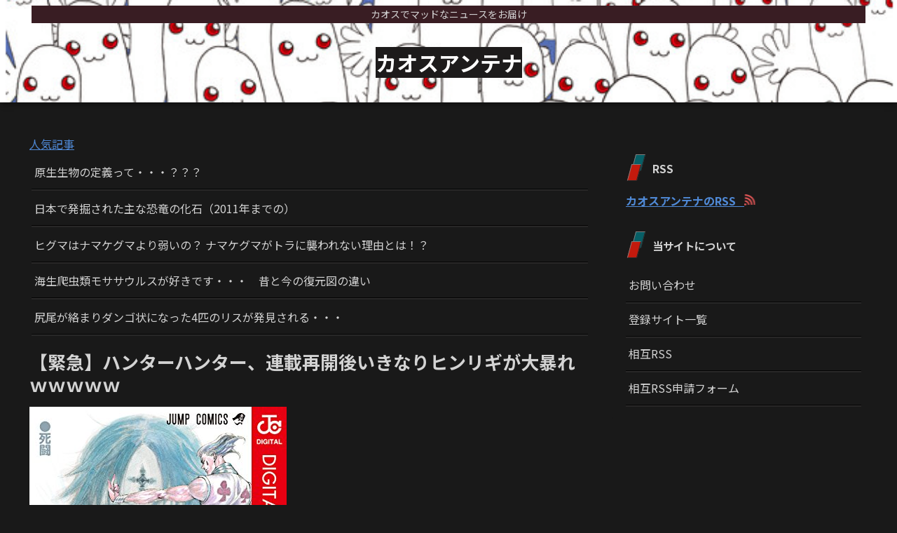

--- FILE ---
content_type: text/javascript; charset=UTF-8
request_url: https://blogroll.livedoor.net/314750/roll_data
body_size: 4126
content:
blogroll_write_feeds(314750, {"show_number":"0","show_per_category":"0","is_adult":"0","show_ad":"1","show_hm":"0","ad_type":"text","view_text":"entry","show_new":"0","last_reported_click_log_id":0,"title_charnum":"22","view_favicon":"0","view_hatena_bookmark":"0","last_force_sync":0,"categories":[],"show_md":"0","view_icon":"0","has_feed":"1","last_update_daily_log":0,"new_limit":"21600"}, [{"feed_title":"\u30b4\u30fc\u30eb\u30c7\u30f3\u30bf\u30a4\u30e0\u30ba","feed_id":"140","entry_link":"http://blog.livedoor.jp/goldennews/archives/52297856.html","entry_title":"\u3010\u60b2\u5831\u3011 \u63a2\u5075\u30ca\u30a4\u30c8\u30b9\u30af\u30fc\u30d7\u306e\u6700\u65b0\u56de\u3001Tver\u3067\u914d\u4fe1\u505c\u6b62","entry_id":"343096326791","icon_path":"https://blogroll.livedoor.net/blogroll/icons/-common-/1.gif","sig":"4c9a3678e5","posted_at":"1769343529","created_at":"1769343529","category_id":"0"},{"feed_title":"\u30b4\u30fc\u30eb\u30c7\u30f3\u30bf\u30a4\u30e0\u30ba","feed_id":"140","entry_link":"http://blog.livedoor.jp/goldennews/archives/52297855.html","entry_title":"\u3010\u60b2\u5831\u3011\u30a2\u30e1\u30ea\u30ab\u5171\u548c\u515a\u3001\u96c6\u4f1a\u3067\u300c\u661f\u6761\u65d7\u8272\u306e\u30b0\u30ea\u30fc\u30f3\u30e9\u30f3\u30c9\u578b\u30b1\u30fc\u30ad\u300d\u3092\u5207\u308a\u5206\u3051\u308b","entry_id":"343096292990","icon_path":"https://blogroll.livedoor.net/blogroll/icons/-common-/1.gif","sig":"112d0334d1","posted_at":"1769342056","created_at":"1769342056","category_id":"0"},{"feed_title":"\u30b8\u30e3\u30f3\u30d7\u901f\u5831","feed_id":"180389","entry_link":"http://jumpsokuhou.com/archives/59652842.html","entry_title":"\u3010\u753b\u50cf\u3011\u685c\u6728\u82b1\u9053\u3068\u304b\u3044\u3046\u30ac\u30c1\u306e\u5929\u624d\uff57\uff57\uff57\uff57\uff57\uff57\uff57","entry_id":"343096280658","icon_path":"https://blogroll.livedoor.net/blogroll/icons/-common-/1.gif","sig":"a67bee5dbe","posted_at":"1769341198","created_at":"1769341208","category_id":"0"},{"feed_title":"\u30b4\u30fc\u30eb\u30c7\u30f3\u30bf\u30a4\u30e0\u30ba","feed_id":"140","entry_link":"http://blog.livedoor.jp/goldennews/archives/52297738.html","entry_title":"\u3010\u60b2\u5831\u3011 Z\u4e16\u4ee3\u306b\u901a\u3058\u308b\u30c9\u30e9\u30de\u3001\u300c\u534a\u6ca2\u76f4\u6a39\u300d\u304c\u9650\u754c\u3060\u3063\u305f","entry_id":"343096251191","icon_path":"https://blogroll.livedoor.net/blogroll/icons/-common-/1.gif","sig":"91b39628d1","posted_at":"1769339520","created_at":"1769339524","category_id":"0"},{"feed_title":"\u30b8\u30e3\u30f3\u30d7\u901f\u5831","feed_id":"180389","entry_link":"http://jumpsokuhou.com/archives/59655079.html","entry_title":"\u3010\u753b\u50cf\u3011BORUTO\u6700\u65b0\u8a71\u306b\u30d5\u30ea\u30fc\u30b6\u69d8\uff57\uff57\uff57\uff57\uff57\uff57\uff57\uff57\uff57\uff57\uff57\uff57\uff57\uff57","entry_id":"343096075065","icon_path":"https://blogroll.livedoor.net/blogroll/icons/-common-/1.gif","sig":"4da0fce220","posted_at":"1769330383","created_at":"1769330409","category_id":"0"},{"feed_title":"\u30cf\u30b2\u30ea\u30b7\u30e3\u30b9\u901f\u5831 #\u30cf\u30b2\u901f","feed_id":"537623","entry_link":"https://hagelicious.com/hage260121a/","entry_title":"\u3010\u30cf\u30b2\u901f\u5831\u3011\u304a\u307e\u3048\u3089\u9aea\u3068\u304b\u30d0\u30b9\u30bf\u30aa\u30eb\u3063\u3066\u4f55\u65e5\u304a\u304d\u306b\u5909\u3048\u3068\u308b\uff1f","entry_id":"343089130583","icon_path":"https://blogroll.livedoor.net/blogroll/icons/-common-/1.gif","sig":"70dde2b86d","posted_at":"1768981304","created_at":"1768981388","category_id":"0"},{"feed_title":"\u30cf\u30b2\u30ea\u30b7\u30e3\u30b9\u901f\u5831 #\u30cf\u30b2\u901f","feed_id":"537623","entry_link":"https://hagelicious.com/hage260114a/","entry_title":"\u3010\u767d\u9aea\u901f\u5831\u3011\u30ef\u30a4\u3001\u767d\u9aea\u304c\u591a\u3059\u304e\u3066\u30ef\u30ed\u30bf\uff57\uff57\uff57\uff08\u753b\u50cf\u3042\u308a\uff09","entry_id":"343076530710","icon_path":"https://blogroll.livedoor.net/blogroll/icons/-common-/1.gif","sig":"612bd002ee","posted_at":"1768381025","created_at":"1768381955","category_id":"0"},{"feed_title":"\u91ce\u7363\u5148\u8f29\u304c\u9078\u3076\uff01\uff1f\u795e\uff33\uff33&\u65e5\u672c\u5fdc\u63f4\u307e\u3068\u3081","feed_id":"364242","entry_link":"https://yajyujapan.blog.jp/archives/29208960.html","entry_title":"\u30c8\u30e9\u30f3\u30d7\u6c0f\u304c\u30d9\u30cd\u30ba\u30a8\u30e9\u8ecd\u4e8b\u65bd\u8a2d\u653b\u6483\u3092\u6307\u793a\u3000\u7c73\u30c6\u30ec\u30d3\u5831\u9053\u3000\u30d9\u30cd\u30ba\u30a8\u30e9\u5168\u571f\u306b\u975e\u5e38\u4e8b\u614b\u5ba3\u8a00\u3010\u4f55\u304c\u59cb\u307e\u308b\u3093\u3067\u3059\uff1f\u3011","entry_id":"343057586060","icon_path":"https://blogroll.livedoor.net/blogroll/icons/-common-/1.gif","sig":"d748ec449d","posted_at":"1767431928","created_at":"1767433257","category_id":"0"},{"feed_title":"SPORTS FIELD","feed_id":"551705","entry_link":"https://spportsnews.livedoor.blog/archives/26617520.html","entry_title":"\u73fe\u5f79\u5f15\u9000\u306e\u53e4\u8cc0\u7d17\u7406\u90a3\u306bSNS\u4e0a\u3067\u306d\u304e\u3089\u3044\u306e\u58f0\u7d9a\u3005\u300c\u304b\u3063\u3053\u3044\u3044\u6700\u9ad8\u306a\u5973\u6027\u300d\u300c\u307e\u3060\u307e\u3060\u898b\u305f\u304b\u3063\u305f\u300d","entry_id":"341424338030","icon_path":"https://blogroll.livedoor.net/blogroll/icons/-common-/1.gif","sig":"01d01e5fee","posted_at":"1725102011","created_at":"1725102445","category_id":"0"},{"feed_title":"\u885d\u6483\u6620\u50cf \u2013 \u307f\u304f\u308d\u305f\u3046\u3093","feed_id":"526780","entry_link":"https://micro-town.com/afrofilm-0096/","entry_title":"\u4e3b\u5a66\u306b\u500b\u5ba4\u306b\u5165\u3063\u3066\u3082\u3089\u3044\u64ae\u5f71\u3055\u305b\u305f\u30a4\u30c3\u3066\u308b\u30aa\u30ca\u30cb\u30fc","entry_id":"339931524839","icon_path":"https://blogroll.livedoor.net/blogroll/icons/-common-/1.gif","sig":"bfe7695cec","posted_at":"1695959838","created_at":"1695960164","category_id":"0"},{"feed_title":"\u30de\u30f3\u30ac\u4e2d\u6bd2","feed_id":"311653","entry_link":"http://www.mangajunky.net/blog-entry-30833.html","entry_title":"\u30c1\u30a7\u30f3\u30bd\u30fc\u30de\u30f3 \u5409\u7530...\u304a\u524d\u968f\u5206\u3068\u935b\u3048\u76f4\u3057\u305f\u306a...","entry_id":"338955284642","icon_path":"https://blogroll.livedoor.net/blogroll/icons/-common-/1.gif","sig":"974e541dc6","posted_at":"1658297113","created_at":"1671881798","category_id":"0"},{"feed_title":"\u30de\u30f3\u30ac\u4e2d\u6bd2","feed_id":"311653","entry_link":"https://www.mangajunky.net/blog-entry-30833.html","entry_title":"\u30c1\u30a7\u30f3\u30bd\u30fc\u30de\u30f3 \u5409\u7530...\u304a\u524d\u968f\u5206\u3068\u935b\u3048\u76f4\u3057\u305f\u306a...","entry_id":"338208987905","icon_path":"https://blogroll.livedoor.net/blogroll/icons/-common-/1.gif","sig":"e4a2e1c2af","posted_at":"1658297113","created_at":"1658297837","category_id":"0"},{"feed_title":"\u30de\u30f3\u30ac\u4e2d\u6bd2","feed_id":"311653","entry_link":"https://www.mangajunky.net/blog-entry-30832.html","entry_title":"\u6771\u4eac\u30ea\u30d9\u30f3\u30b8\u30e3\u30fc\u30ba \u30de\u30a4\u30ad\u30fc\u306f\u3055\u3041\u2026","entry_id":"338208549034","icon_path":"https://blogroll.livedoor.net/blogroll/icons/-common-/1.gif","sig":"04cf633c19","posted_at":"1658289914","created_at":"1658290641","category_id":"0"},{"feed_title":"\u30d3\u30c3\u30b1\u30a4\u5360\u661f\u7814\u7a76\u6240\u306e\u2026\u4eca\u9031\u306e\u5360\u3044","feed_id":"549632","entry_link":"https://bikkei-ss.hatenablog.com/entry/2021/05/16/001200","entry_title":"","entry_id":"317614168119","icon_path":"https://blogroll.livedoor.net/blogroll/icons/-common-/1.gif","sig":"670d9f671d","posted_at":"1621091520","created_at":"0","category_id":"0"}], false, [{"text":"\u5e73\u7a4f\u304c\u5c11\u3057\u305a\u3064\u58ca\u308c\u3066\u3044\u304f\u5bb6\u65cf\u306e\u7269\u8a9e\u3002","url":"https://piccoma.com/web/product/195867","id":"60561"},{"text":"1420g\u306e\u5a18\u304c\u304f\u308c\u305f\u201c\u751f\u304d\u308b\u529b\u201d\u3002","url":"https://piccoma.com/web/product/195872","id":"60562"},{"text":"\u30d6\u30d6\u5bb6\u306e\u30c9\u30bf\u30d0\u30bf\u304c\u3001\u4eca\u65e5\u3082\u611b\u304a\u3057\u3044\uff01","url":"https://piccoma.com/web/product/195868","id":"60563"},{"text":"\u5171\u611f\u5fc5\u81f3\u306e\u201c\u65e5\u5e38\u4fee\u7f85\u5834\u201d\u77ed\u7de8\u96c6\uff01","url":"https://piccoma.com/web/product/195869","id":"60564"},{"text":"\u8eab\u8fd1\u3059\u304e\u308b\u201c\u5384\u4ecb\u306a\u4eba\u305f\u3061\u201d\u304c\u5927\u96c6\u5408\uff01","url":"https://piccoma.com/web/product/195870","id":"60565"},{"text":"\u5927\u5909\u3060\u3051\u3069\u5e78\u305b\u3002\u7b49\u8eab\u5927\u306e\u5b50\u80b2\u3066\u7269\u8a9e\u3002","url":"https://piccoma.com/web/product/195871","id":"60566"},{"text":"\u30be\u30c3\u3068\u3057\u3066\u3001\u307b\u308d\u308a\u3068\u3059\u308b\u5947\u5999\u306a\u7269\u8a9e\u3002","url":"https://piccoma.com/web/product/197414","id":"60567"},{"text":"\u201c\u5909\u308f\u308c\u306a\u3044\u79c1\u201d\u304c\u52d5\u304d\u51fa\u3059\u77ac\u9593\u306b\u51fa\u4f1a\u3046","url":"https://piccoma.com/web/product/197413","id":"60568"},{"text":"\u3010\u30de\u30f3\u30ac\u3011\u6d77\u5916\u75c5\u9662\u30c8\u30e9\u30d6\u30eb\u30d5\u30a1\u30a4\u30eb","url":"https://piccoma.com/web/product/199363","id":"60580"},{"text":"\u3010\u30de\u30f3\u30ac\u3011\u305c\u3093\u3076\u79c1\u304c\u4e2d\u5fc3","url":"https://piccoma.com/web/product/199847","id":"60581"},{"text":"\u3010\u30de\u30f3\u30ac\u3011\u30d0\u30e9\u30b7\u5c4b\u30c8\u30b7\u30e4\u306e\u6f2b\u753b\u30bb\u30ec\u30af\u30b7\u30e7\u30f3","url":"https://piccoma.com/web/product/199849","id":"60583"},{"text":"\u3010\u8aad\u8005\u30d7\u30ec\u30bc\u30f3\u30c8\u3042\u308a\uff01\u3011SNS\u30ea\u30dd\u30b9\u30c8\u30b3\u30f3\u30c6\u30b9\u30c8\u958b\u50ac\u4e2d\uff01","url":"https://livedoorblogstyle.jp/2026_New_Year_Contest","id":"60584"},{"text":"\u4e09\u5341\u8def\u5973\u5b50\u306e\u4ed5\u4e8b\u3068\u604b\u3001\u305d\u306e\u5148\u306b\u3042\u3063\u305f\u672c\u97f3","url":"https://piccoma.com/web/product/198155","id":"60585"},{"text":"\u4e0d\u5668\u7528\u306a\u4e8c\u4eba\u304c\u8fbf\u308a\u7740\u3044\u305f\u3001\u5207\u306a\u304f\u6e29\u304b\u3044\u604b\u7269\u8a9e","url":"https://piccoma.com/web/product/198155","id":"60586"},{"text":"\u5148\u8f29\u3068\u5f8c\u8f29\u3001\u8ddd\u96e2\u304c\u5909\u308f\u3063\u305f\u65e5\u304b\u3089\u59cb\u307e\u308b\u604b","url":"https://piccoma.com/web/product/198155","id":"60587"},{"text":"\u6210\u9577\u306e\u5148\u3067\u6c17\u3065\u3044\u305f\u60f3\u3044\u3001\u4e0d\u5668\u7528\u306a\u5927\u4eba\u306e\u604b","url":"https://piccoma.com/web/product/198155","id":"60588"},{"text":"\u4e09\u5341\u8def\u5973\u5b50\u00d7\u5f8c\u8f29\u7537\u5b50\u3001\u8fd1\u3065\u304f\u5fc3\u3068\u3059\u308c\u9055\u3044","url":"https://piccoma.com/web/product/198155","id":"60589"},{"text":"\u305d\u308c\u306f\u7d14\u611b\u304b\u3001\u305d\u308c\u3068\u3082\u30b9\u30c8\u30fc\u30ab\u30fc\u7591\u60d1\u304b","url":"https://piccoma.com/web/product/199848","id":"60590"},{"text":"\u723d\u3084\u304b\u9752\u5e74\u306b\u5fcd\u3073\u5bc4\u308b\u30b9\u30c8\u30fc\u30ab\u30fc\u7591\u60d1","url":"https://piccoma.com/web/product/199848","id":"60591"},{"text":"\u604b\u306f\u7591\u60d1\u306b\u67d3\u307e\u308a\u3001\u72c2\u6c17\u3078\u5909\u308f\u308b","url":"https://piccoma.com/web/product/199848","id":"60592"},{"text":"\u597d\u9752\u5e74\u306e\u7247\u601d\u3044\u304c\u58ca\u308c\u3066\u3044\u304f\u307e\u3067","url":"https://piccoma.com/web/product/199848","id":"60593"},{"text":"\u305a\u3063\u3068\u597d\u304d\u3002\u4ffa\u306f\u30b9\u30c8\u30fc\u30ab\u30fc\u306a\u3093\u304b\u3058\u3083\u306a\u3044\u3002","url":"https://piccoma.com/web/product/199848","id":"60594"},{"text":"\u59bb\u304c\u5acc\u3059\u304e\u3066\u58ca\u308c\u3066\u3044\u3063\u305f\u3001\u3042\u308b\u592b\u306e\u73fe\u5b9f","url":"https://piccoma.com/web/product/200152","id":"60595"},{"text":"\u592b\u5a66\u306a\u306e\u306b\u3001\u5fc3\u304c\u4e00\u756a\u9060\u304b\u3063\u305f\u65e5\u3005","url":"https://piccoma.com/web/product/200152","id":"60596"},{"text":"\u5c0f\u3055\u306a\u3059\u308c\u9055\u3044\u304c\u3001\u592b\u3092\u8ffd\u3044\u8a70\u3081\u3066\u3044\u304f","url":"https://piccoma.com/web/product/200152","id":"60597"},{"text":"\u7d50\u5a5a\u751f\u6d3b\u306e\u300c\u5f53\u305f\u308a\u524d\u300d\u304c\u58ca\u308c\u308b\u77ac\u9593","url":"https://piccoma.com/web/product/200152","id":"60598"},{"text":"\u59bb\u3068\u306e\u751f\u6d3b\u304c\u3001\u592b\u3092\u3046\u3064\u3078\u8ffd\u3044\u8fbc\u3093\u3060\u73fe\u5b9f","url":"https://piccoma.com/web/product/200152","id":"60599"},{"text":"\u305c\u3093\u3076\u79c1\u304c\u4e2d\u5fc3\u3001\u305d\u3046\u601d\u3063\u305f\u77ac\u9593\u304b\u3089\u6b6a\u307f\u51fa\u3059","url":"https://piccoma.com/web/product/199847","id":"60600"},{"text":"\u60a9\u3093\u3067\u3044\u308b\u306e\u306f\u79c1\u3060\u3051\uff1f\u592b\u3068\u306e\u8ddd\u96e2","url":"https://piccoma.com/web/product/199847","id":"60601"},{"text":"\u77e5\u3089\u306a\u3044\u571f\u5730\u3067\u3001\u4e3b\u5a66\u306f\u5b64\u72ec\u306b\u306a\u308b","url":"https://piccoma.com/web/product/199847","id":"60602"},{"text":"\u305c\u3093\u3076\u79c1\u304c\u4e2d\u5fc3\u3001\u305d\u3046\u601d\u308f\u308c\u305f\u304f\u306a\u3044\u306e\u306b","url":"https://piccoma.com/web/product/199847","id":"60603"},{"text":"\u5206\u304b\u308a\u5408\u3048\u3066\u3044\u308b\u306f\u305a\u306e\u592b\u304c\u3001\u4e00\u756a\u9060\u3044","url":"https://piccoma.com/web/product/199847","id":"60604"}]);